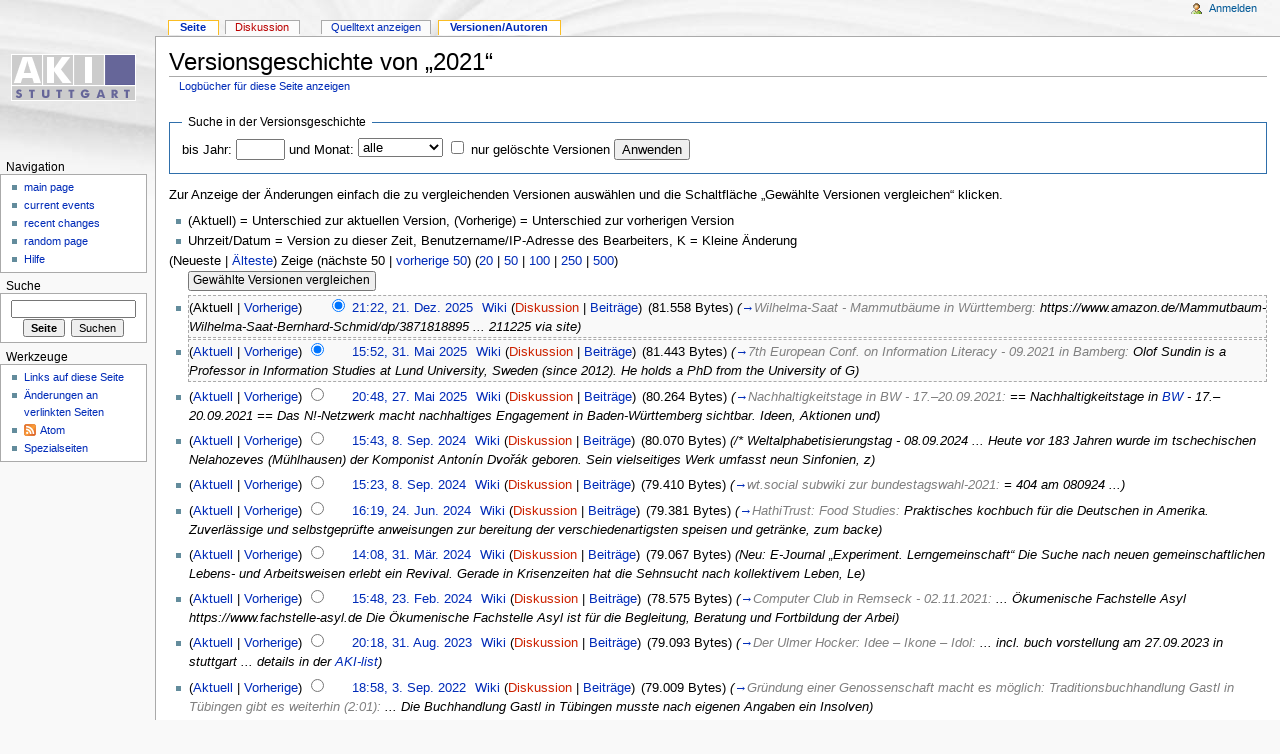

--- FILE ---
content_type: text/html; charset=UTF-8
request_url: https://wiki.aki-stuttgart.de/mediawiki/index.php?title=2021&action=history
body_size: 12387
content:


<!DOCTYPE html PUBLIC "-//W3C//DTD XHTML 1.0 Strict//EN" "http://www.w3.org/TR/xhtml1/DTD/xhtml1-strict.dtd">
<html lang="de" dir="ltr">
<head>
<title>Versionsgeschichte von „2021“ – AkiWiki</title>
<meta http-equiv="Content-Type" content="text/html; charset=UTF-8" />
<meta name="generator" content="MediaWiki 1.16.2" />
<meta name="robots" content="noindex,nofollow" />
<link rel="shortcut icon" href="/favicon.ico" />
<link rel="search" type="application/opensearchdescription+xml" href="/mediawiki/opensearch_desc.php" title="AkiWiki (de)" />
<link title="Creative Commons" type="application/rdf+xml" href="/mediawiki/index.php?title=2021&amp;action=creativecommons" rel="meta" />
<link rel="copyright" href="/mediawiki/index.php/AkiWiki:Lizenzbestimmungen" />
<link rel="alternate" type="application/atom+xml" title="Atom-Feed für „2021“" href="/mediawiki/index.php?title=2021&amp;feed=atom&amp;action=history" />
<link rel="alternate" type="application/atom+xml" title="Atom-Feed für „AkiWiki“" href="/mediawiki/index.php?title=Spezial:Letzte_%C3%84nderungen&amp;feed=atom" />
<link rel="stylesheet" href="/mediawiki/skins/common/shared.css?270" media="screen" />
<link rel="stylesheet" href="/mediawiki/skins/common/commonPrint.css?270" media="print" />
<link rel="stylesheet" href="/mediawiki/skins/monobook/main.css?270" media="screen" />
<!--[if lt IE 5.5000]><link rel="stylesheet" href="/mediawiki/skins/monobook/IE50Fixes.css?270" media="screen" /><![endif]-->
<!--[if IE 5.5000]><link rel="stylesheet" href="/mediawiki/skins/monobook/IE55Fixes.css?270" media="screen" /><![endif]-->
<!--[if IE 6]><link rel="stylesheet" href="/mediawiki/skins/monobook/IE60Fixes.css?270" media="screen" /><![endif]-->
<!--[if IE 7]><link rel="stylesheet" href="/mediawiki/skins/monobook/IE70Fixes.css?270" media="screen" /><![endif]-->
<link rel="stylesheet" href="/mediawiki/index.php?title=MediaWiki:Common.css&amp;usemsgcache=yes&amp;ctype=text%2Fcss&amp;smaxage=18000&amp;action=raw&amp;maxage=18000" />
<link rel="stylesheet" href="/mediawiki/index.php?title=MediaWiki:Print.css&amp;usemsgcache=yes&amp;ctype=text%2Fcss&amp;smaxage=18000&amp;action=raw&amp;maxage=18000" media="print" />
<link rel="stylesheet" href="/mediawiki/index.php?title=MediaWiki:Monobook.css&amp;usemsgcache=yes&amp;ctype=text%2Fcss&amp;smaxage=18000&amp;action=raw&amp;maxage=18000" />
<link rel="stylesheet" href="/mediawiki/index.php?title=-&amp;action=raw&amp;maxage=18000&amp;gen=css" />
<script>
var skin="monobook",
stylepath="/mediawiki/skins",
wgUrlProtocols="http\\:\\/\\/|https\\:\\/\\/|ftp\\:\\/\\/|irc\\:\\/\\/|gopher\\:\\/\\/|telnet\\:\\/\\/|nntp\\:\\/\\/|worldwind\\:\\/\\/|mailto\\:|news\\:|svn\\:\\/\\/",
wgArticlePath="/mediawiki/index.php/$1",
wgScriptPath="/mediawiki",
wgScriptExtension=".php",
wgScript="/mediawiki/index.php",
wgVariantArticlePath=false,
wgActionPaths={},
wgServer="http://wiki.aki-stuttgart.de",
wgCanonicalNamespace="",
wgCanonicalSpecialPageName=false,
wgNamespaceNumber=0,
wgPageName="2021",
wgTitle="2021",
wgAction="history",
wgArticleId=2493,
wgIsArticle=false,
wgUserName=null,
wgUserGroups=null,
wgUserLanguage="de",
wgContentLanguage="de",
wgBreakFrames=false,
wgCurRevisionId=72908,
wgVersion="1.16.2",
wgEnableAPI=true,
wgEnableWriteAPI=true,
wgSeparatorTransformTable=[",	.", ".	,"],
wgDigitTransformTable=["", ""],
wgMainPageTitle="Hauptseite",
wgFormattedNamespaces={"-2": "Media", "-1": "Spezial", "0": "", "1": "Diskussion", "2": "Benutzer", "3": "Benutzer Diskussion", "4": "AkiWiki", "5": "AkiWiki Diskussion", "6": "Datei", "7": "Datei Diskussion", "8": "MediaWiki", "9": "MediaWiki Diskussion", "10": "Vorlage", "11": "Vorlage Diskussion", "12": "Hilfe", "13": "Hilfe Diskussion", "14": "Kategorie", "15": "Kategorie Diskussion"},
wgNamespaceIds={"media": -2, "spezial": -1, "": 0, "diskussion": 1, "benutzer": 2, "benutzer_diskussion": 3, "akiwiki": 4, "akiwiki_diskussion": 5, "datei": 6, "datei_diskussion": 7, "mediawiki": 8, "mediawiki_diskussion": 9, "vorlage": 10, "vorlage_diskussion": 11, "hilfe": 12, "hilfe_diskussion": 13, "kategorie": 14, "kategorie_diskussion": 15, "bild": 6, "bild_diskussion": 7, "image": 6, "image_talk": 7},
wgSiteName="AkiWiki",
wgCategories=[],
wgRestrictionEdit=[],
wgRestrictionMove=[];
</script><script src="/mediawiki/skins/common/wikibits.js?270"></script>
<script src="/mediawiki/skins/common/history.js?270"></script>
<script src="/mediawiki/skins/common/ajax.js?270"></script>
<script src="/mediawiki/index.php?title=-&amp;action=raw&amp;gen=js&amp;useskin=monobook&amp;270"></script>

</head>
<body class="mediawiki ltr capitalize-all-nouns ns-0 ns-subject page-2021 skin-monobook">
<div id="globalWrapper">
<div id="column-content"><div id="content" >
	<a id="top"></a>
	
	<h1 id="firstHeading" class="firstHeading">Versionsgeschichte von „2021“</h1>
	<div id="bodyContent">
		<h3 id="siteSub">Aus AkiWiki</h3>
		<div id="contentSub"><a href="/mediawiki/index.php?title=Spezial:Logbuch&amp;page=2021" title="Spezial:Logbuch">Logbücher für diese Seite anzeigen</a></div>
		<div id="jump-to-nav">Wechseln zu: <a href="#column-one">Navigation</a>, <a href="#searchInput">Suche</a></div>
		<!-- start content -->
<form action="/mediawiki/index.php" method="get" id="mw-history-searchform"><fieldset id="mw-history-search">
<legend>Suche in der Versionsgeschichte</legend>
<input type="hidden" value="2021" name="title" />
<input type="hidden" value="history" name="action" />
<label for="year">bis Jahr:</label> <input name="year" size="4" value="" id="year" maxlength="4" /> <label for="month">und Monat:</label> <select id="month" name="month" class="mw-month-selector"><option value="-1">alle</option>
<option value="1">Januar</option>
<option value="2">Februar</option>
<option value="3">März</option>
<option value="4">April</option>
<option value="5">Mai</option>
<option value="6">Juni</option>
<option value="7">Juli</option>
<option value="8">August</option>
<option value="9">September</option>
<option value="10">Oktober</option>
<option value="11">November</option>
<option value="12">Dezember</option></select>&nbsp;<input name="deleted" type="checkbox" value="1" id="mw-show-deleted-only" />&nbsp;<label for="mw-show-deleted-only">nur gelöschte Versionen</label>
<input type="submit" value="Anwenden" />
</fieldset></form><div class="mw-history-legend">
<p>Zur Anzeige der Änderungen einfach die zu vergleichenden Versionen auswählen und die Schaltfläche „Gewählte Versionen vergleichen“ klicken.<br />
</p>
<ul><li> (Aktuell) = Unterschied zur aktuellen Version, (Vorherige) = Unterschied zur vorherigen Version
</li><li> Uhrzeit/Datum = Version zu dieser Zeit, Benutzername/IP-Adresse des Bearbeiters, K = Kleine Änderung</div>
</li></ul>
(Neueste | <a href="/mediawiki/index.php?title=2021&amp;dir=prev&amp;action=history" title="2021" rel="last" class="mw-lastlink">Älteste</a>) Zeige (nächste 50  |  <a href="/mediawiki/index.php?title=2021&amp;offset=20210915113628&amp;action=history" title="2021" rel="next" class="mw-nextlink">vorherige 50</a>) (<a href="/mediawiki/index.php?title=2021&amp;limit=20&amp;action=history" title="2021" class="mw-numlink">20</a> | <a href="/mediawiki/index.php?title=2021&amp;limit=50&amp;action=history" title="2021" class="mw-numlink">50</a> | <a href="/mediawiki/index.php?title=2021&amp;limit=100&amp;action=history" title="2021" class="mw-numlink">100</a> | <a href="/mediawiki/index.php?title=2021&amp;limit=250&amp;action=history" title="2021" class="mw-numlink">250</a> | <a href="/mediawiki/index.php?title=2021&amp;limit=500&amp;action=history" title="2021" class="mw-numlink">500</a>)<form action="/mediawiki/index.php" id="mw-history-compare">
<input type="hidden" value="2021" name="title" />
<input type="hidden" value="historysubmit" name="action" />
<div><input type="submit" value="Gewählte Versionen vergleichen" class="historysubmit" accesskey="v" title="Unterschied zwischen zwei ausgewählten Versionen dieser Seite anzeigen" />
</div><ul id="pagehistory">
<li><span class="mw-history-histlinks">(Aktuell | <a href="/mediawiki/index.php?title=2021&amp;diff=72908&amp;oldid=71327" title="2021">Vorherige</a>) </span><input type="radio" value="72908" style="visibility:hidden" name="oldid" id="mw-oldid-null" /><input type="radio" value="72908" checked="checked" name="diff" id="mw-diff-72908" /> <a href="/mediawiki/index.php?title=2021&amp;oldid=72908" title="2021">21:22, 21. Dez. 2025</a> <span class='history-user'><a href="/mediawiki/index.php/Benutzer:Wiki" title="Benutzer:Wiki" class="mw-userlink">Wiki</a>  <span class="mw-usertoollinks">(<a href="/mediawiki/index.php?title=Benutzer_Diskussion:Wiki&amp;action=edit&amp;redlink=1" class="new" title="Benutzer Diskussion:Wiki (Seite nicht vorhanden)">Diskussion</a> | <a href="/mediawiki/index.php/Spezial:Beitr%C3%A4ge/Wiki" title="Spezial:Beiträge/Wiki">Beiträge</a>)</span></span> <span class="history-size">(81.558 Bytes)</span> <span class="comment">(<span class="autocomment"><a href="/mediawiki/index.php/2021#Wilhelma-Saat_-_Mammutb.C3.A4ume_in_W.C3.BCrttemberg" title="2021">→</a>Wilhelma-Saat - Mammutbäume in Württemberg: </span> https://www.amazon.de/Mammutbaum-Wilhelma-Saat-Bernhard-Schmid/dp/3871818895 ... 211225 via site)</span> </li>
<li><span class="mw-history-histlinks">(<a href="/mediawiki/index.php?title=2021&amp;diff=72908&amp;oldid=71327" title="2021">Aktuell</a> | <a href="/mediawiki/index.php?title=2021&amp;diff=71327&amp;oldid=71306" title="2021">Vorherige</a>) </span><input type="radio" value="71327" checked="checked" name="oldid" id="mw-oldid-71327" /><input type="radio" value="71327" name="diff" id="mw-diff-71327" /> <a href="/mediawiki/index.php?title=2021&amp;oldid=71327" title="2021">15:52, 31. Mai 2025</a> <span class='history-user'><a href="/mediawiki/index.php/Benutzer:Wiki" title="Benutzer:Wiki" class="mw-userlink">Wiki</a>  <span class="mw-usertoollinks">(<a href="/mediawiki/index.php?title=Benutzer_Diskussion:Wiki&amp;action=edit&amp;redlink=1" class="new" title="Benutzer Diskussion:Wiki (Seite nicht vorhanden)">Diskussion</a> | <a href="/mediawiki/index.php/Spezial:Beitr%C3%A4ge/Wiki" title="Spezial:Beiträge/Wiki">Beiträge</a>)</span></span> <span class="history-size">(81.443 Bytes)</span> <span class="comment">(<span class="autocomment"><a href="/mediawiki/index.php/2021#7th_European_Conf._on_Information_Literacy_-_09.2021_in_Bamberg" title="2021">→</a>7th European Conf. on Information Literacy - 09.2021 in Bamberg: </span> Olof Sundin is a Professor in Information Studies at Lund University, Sweden (since 2012). He holds a PhD from the University of G)</span> </li>
<li><span class="mw-history-histlinks">(<a href="/mediawiki/index.php?title=2021&amp;diff=72908&amp;oldid=71306" title="2021">Aktuell</a> | <a href="/mediawiki/index.php?title=2021&amp;diff=71306&amp;oldid=69400" title="2021">Vorherige</a>) </span><input type="radio" value="71306" name="oldid" id="mw-oldid-71306" /><input type="radio" value="71306" name="diff" id="mw-diff-71306" /> <a href="/mediawiki/index.php?title=2021&amp;oldid=71306" title="2021">20:48, 27. Mai 2025</a> <span class='history-user'><a href="/mediawiki/index.php/Benutzer:Wiki" title="Benutzer:Wiki" class="mw-userlink">Wiki</a>  <span class="mw-usertoollinks">(<a href="/mediawiki/index.php?title=Benutzer_Diskussion:Wiki&amp;action=edit&amp;redlink=1" class="new" title="Benutzer Diskussion:Wiki (Seite nicht vorhanden)">Diskussion</a> | <a href="/mediawiki/index.php/Spezial:Beitr%C3%A4ge/Wiki" title="Spezial:Beiträge/Wiki">Beiträge</a>)</span></span> <span class="history-size">(80.264 Bytes)</span> <span class="comment">(<span class="autocomment"><a href="/mediawiki/index.php/2021#Nachhaltigkeitstage_in_BW_-_17..E2.80.9320.09.2021" title="2021">→</a>Nachhaltigkeitstage in BW - 17.–20.09.2021: </span> == Nachhaltigkeitstage in <a href="/mediawiki/index.php/BW" title="BW">BW</a> - 17.–20.09.2021 ==  Das N!-Netzwerk macht nachhaltiges Engagement in Baden-Württemberg sichtbar. Ideen, Aktionen und)</span> </li>
<li><span class="mw-history-histlinks">(<a href="/mediawiki/index.php?title=2021&amp;diff=72908&amp;oldid=69400" title="2021">Aktuell</a> | <a href="/mediawiki/index.php?title=2021&amp;diff=69400&amp;oldid=69399" title="2021">Vorherige</a>) </span><input type="radio" value="69400" name="oldid" id="mw-oldid-69400" /><input type="radio" value="69400" name="diff" id="mw-diff-69400" /> <a href="/mediawiki/index.php?title=2021&amp;oldid=69400" title="2021">15:43, 8. Sep. 2024</a> <span class='history-user'><a href="/mediawiki/index.php/Benutzer:Wiki" title="Benutzer:Wiki" class="mw-userlink">Wiki</a>  <span class="mw-usertoollinks">(<a href="/mediawiki/index.php?title=Benutzer_Diskussion:Wiki&amp;action=edit&amp;redlink=1" class="new" title="Benutzer Diskussion:Wiki (Seite nicht vorhanden)">Diskussion</a> | <a href="/mediawiki/index.php/Spezial:Beitr%C3%A4ge/Wiki" title="Spezial:Beiträge/Wiki">Beiträge</a>)</span></span> <span class="history-size">(80.070 Bytes)</span> <span class="comment">(/* Weltalphabetisierungstag - 08.09.2024 ... Heute vor 183 Jahren wurde im tschechischen Nelahozeves (Mühlhausen) der Komponist Antonín Dvořák geboren. Sein vielseitiges Werk umfasst neun Sinfonien, z)</span> </li>
<li><span class="mw-history-histlinks">(<a href="/mediawiki/index.php?title=2021&amp;diff=72908&amp;oldid=69399" title="2021">Aktuell</a> | <a href="/mediawiki/index.php?title=2021&amp;diff=69399&amp;oldid=68900" title="2021">Vorherige</a>) </span><input type="radio" value="69399" name="oldid" id="mw-oldid-69399" /><input type="radio" value="69399" name="diff" id="mw-diff-69399" /> <a href="/mediawiki/index.php?title=2021&amp;oldid=69399" title="2021">15:23, 8. Sep. 2024</a> <span class='history-user'><a href="/mediawiki/index.php/Benutzer:Wiki" title="Benutzer:Wiki" class="mw-userlink">Wiki</a>  <span class="mw-usertoollinks">(<a href="/mediawiki/index.php?title=Benutzer_Diskussion:Wiki&amp;action=edit&amp;redlink=1" class="new" title="Benutzer Diskussion:Wiki (Seite nicht vorhanden)">Diskussion</a> | <a href="/mediawiki/index.php/Spezial:Beitr%C3%A4ge/Wiki" title="Spezial:Beiträge/Wiki">Beiträge</a>)</span></span> <span class="history-size">(79.410 Bytes)</span> <span class="comment">(<span class="autocomment"><a href="/mediawiki/index.php/2021#wt.social_subwiki_zur_bundestagswahl-2021" title="2021">→</a>wt.social subwiki zur bundestagswahl-2021: </span> = 404 am 080924  ...)</span> </li>
<li><span class="mw-history-histlinks">(<a href="/mediawiki/index.php?title=2021&amp;diff=72908&amp;oldid=68900" title="2021">Aktuell</a> | <a href="/mediawiki/index.php?title=2021&amp;diff=68900&amp;oldid=68324" title="2021">Vorherige</a>) </span><input type="radio" value="68900" name="oldid" id="mw-oldid-68900" /><input type="radio" value="68900" name="diff" id="mw-diff-68900" /> <a href="/mediawiki/index.php?title=2021&amp;oldid=68900" title="2021">16:19, 24. Jun. 2024</a> <span class='history-user'><a href="/mediawiki/index.php/Benutzer:Wiki" title="Benutzer:Wiki" class="mw-userlink">Wiki</a>  <span class="mw-usertoollinks">(<a href="/mediawiki/index.php?title=Benutzer_Diskussion:Wiki&amp;action=edit&amp;redlink=1" class="new" title="Benutzer Diskussion:Wiki (Seite nicht vorhanden)">Diskussion</a> | <a href="/mediawiki/index.php/Spezial:Beitr%C3%A4ge/Wiki" title="Spezial:Beiträge/Wiki">Beiträge</a>)</span></span> <span class="history-size">(79.381 Bytes)</span> <span class="comment">(<span class="autocomment"><a href="/mediawiki/index.php/2021#HathiTrust:_Food_Studies" title="2021">→</a>HathiTrust: Food Studies: </span> Praktisches kochbuch für die Deutschen in Amerika. Zuverlässige und selbstgeprüfte anweisungen zur bereitung der verschiedenartigsten speisen und getränke, zum backe)</span> </li>
<li><span class="mw-history-histlinks">(<a href="/mediawiki/index.php?title=2021&amp;diff=72908&amp;oldid=68324" title="2021">Aktuell</a> | <a href="/mediawiki/index.php?title=2021&amp;diff=68324&amp;oldid=68106" title="2021">Vorherige</a>) </span><input type="radio" value="68324" name="oldid" id="mw-oldid-68324" /><input type="radio" value="68324" name="diff" id="mw-diff-68324" /> <a href="/mediawiki/index.php?title=2021&amp;oldid=68324" title="2021">14:08, 31. Mär. 2024</a> <span class='history-user'><a href="/mediawiki/index.php/Benutzer:Wiki" title="Benutzer:Wiki" class="mw-userlink">Wiki</a>  <span class="mw-usertoollinks">(<a href="/mediawiki/index.php?title=Benutzer_Diskussion:Wiki&amp;action=edit&amp;redlink=1" class="new" title="Benutzer Diskussion:Wiki (Seite nicht vorhanden)">Diskussion</a> | <a href="/mediawiki/index.php/Spezial:Beitr%C3%A4ge/Wiki" title="Spezial:Beiträge/Wiki">Beiträge</a>)</span></span> <span class="history-size">(79.067 Bytes)</span> <span class="comment">(Neu: E-Journal „Experiment. Lerngemeinschaft“  Die Suche nach neuen gemeinschaftlichen Lebens- und Arbeitsweisen erlebt ein Revival. Gerade in Krisenzeiten hat die Sehnsucht nach kollektivem Leben, Le)</span> </li>
<li><span class="mw-history-histlinks">(<a href="/mediawiki/index.php?title=2021&amp;diff=72908&amp;oldid=68106" title="2021">Aktuell</a> | <a href="/mediawiki/index.php?title=2021&amp;diff=68106&amp;oldid=67005" title="2021">Vorherige</a>) </span><input type="radio" value="68106" name="oldid" id="mw-oldid-68106" /><input type="radio" value="68106" name="diff" id="mw-diff-68106" /> <a href="/mediawiki/index.php?title=2021&amp;oldid=68106" title="2021">15:48, 23. Feb. 2024</a> <span class='history-user'><a href="/mediawiki/index.php/Benutzer:Wiki" title="Benutzer:Wiki" class="mw-userlink">Wiki</a>  <span class="mw-usertoollinks">(<a href="/mediawiki/index.php?title=Benutzer_Diskussion:Wiki&amp;action=edit&amp;redlink=1" class="new" title="Benutzer Diskussion:Wiki (Seite nicht vorhanden)">Diskussion</a> | <a href="/mediawiki/index.php/Spezial:Beitr%C3%A4ge/Wiki" title="Spezial:Beiträge/Wiki">Beiträge</a>)</span></span> <span class="history-size">(78.575 Bytes)</span> <span class="comment">(<span class="autocomment"><a href="/mediawiki/index.php/2021#Computer_Club_in_Remseck_-_02.11.2021" title="2021">→</a>Computer Club in Remseck - 02.11.2021: </span> ...  Ökumenische Fachstelle Asyl  https://www.fachstelle-asyl.de  Die Ökumenische Fachstelle Asyl ist für die Begleitung, Beratung und Fortbildung der Arbei)</span> </li>
<li><span class="mw-history-histlinks">(<a href="/mediawiki/index.php?title=2021&amp;diff=72908&amp;oldid=67005" title="2021">Aktuell</a> | <a href="/mediawiki/index.php?title=2021&amp;diff=67005&amp;oldid=64854" title="2021">Vorherige</a>) </span><input type="radio" value="67005" name="oldid" id="mw-oldid-67005" /><input type="radio" value="67005" name="diff" id="mw-diff-67005" /> <a href="/mediawiki/index.php?title=2021&amp;oldid=67005" title="2021">20:18, 31. Aug. 2023</a> <span class='history-user'><a href="/mediawiki/index.php/Benutzer:Wiki" title="Benutzer:Wiki" class="mw-userlink">Wiki</a>  <span class="mw-usertoollinks">(<a href="/mediawiki/index.php?title=Benutzer_Diskussion:Wiki&amp;action=edit&amp;redlink=1" class="new" title="Benutzer Diskussion:Wiki (Seite nicht vorhanden)">Diskussion</a> | <a href="/mediawiki/index.php/Spezial:Beitr%C3%A4ge/Wiki" title="Spezial:Beiträge/Wiki">Beiträge</a>)</span></span> <span class="history-size">(79.093 Bytes)</span> <span class="comment">(<span class="autocomment"><a href="/mediawiki/index.php/2021#Der_Ulmer_Hocker:_Idee_.E2.80.93_Ikone_.E2.80.93_Idol" title="2021">→</a>Der Ulmer Hocker: Idee – Ikone – Idol: </span> ... incl. buch vorstellung am 27.09.2023 in stuttgart ... details in der <a href="/mediawiki/index.php/AKI-list" title="AKI-list">AKI-list</a>)</span> </li>
<li><span class="mw-history-histlinks">(<a href="/mediawiki/index.php?title=2021&amp;diff=72908&amp;oldid=64854" title="2021">Aktuell</a> | <a href="/mediawiki/index.php?title=2021&amp;diff=64854&amp;oldid=64402" title="2021">Vorherige</a>) </span><input type="radio" value="64854" name="oldid" id="mw-oldid-64854" /><input type="radio" value="64854" name="diff" id="mw-diff-64854" /> <a href="/mediawiki/index.php?title=2021&amp;oldid=64854" title="2021">18:58, 3. Sep. 2022</a> <span class='history-user'><a href="/mediawiki/index.php/Benutzer:Wiki" title="Benutzer:Wiki" class="mw-userlink">Wiki</a>  <span class="mw-usertoollinks">(<a href="/mediawiki/index.php?title=Benutzer_Diskussion:Wiki&amp;action=edit&amp;redlink=1" class="new" title="Benutzer Diskussion:Wiki (Seite nicht vorhanden)">Diskussion</a> | <a href="/mediawiki/index.php/Spezial:Beitr%C3%A4ge/Wiki" title="Spezial:Beiträge/Wiki">Beiträge</a>)</span></span> <span class="history-size">(79.009 Bytes)</span> <span class="comment">(<span class="autocomment"><a href="/mediawiki/index.php/2021#Gr.C3.BCndung_einer_Genossenschaft_macht_es_m.C3.B6glich:_Traditionsbuchhandlung_Gastl_in_T.C3.BCbingen_gibt_es_weiterhin_.282:01.29" title="2021">→</a>Gründung einer Genossenschaft macht es möglich: Traditionsbuchhandlung Gastl in Tübingen gibt es weiterhin (2:01): </span> ...  Die Buchhandlung Gastl in Tübingen musste nach eigenen Angaben ein Insolven)</span> </li>
<li><span class="mw-history-histlinks">(<a href="/mediawiki/index.php?title=2021&amp;diff=72908&amp;oldid=64402" title="2021">Aktuell</a> | <a href="/mediawiki/index.php?title=2021&amp;diff=64402&amp;oldid=64386" title="2021">Vorherige</a>) </span><input type="radio" value="64402" name="oldid" id="mw-oldid-64402" /><input type="radio" value="64402" name="diff" id="mw-diff-64402" /> <a href="/mediawiki/index.php?title=2021&amp;oldid=64402" title="2021">19:10, 19. Mai 2022</a> <span class='history-user'><a href="/mediawiki/index.php/Benutzer:Wiki" title="Benutzer:Wiki" class="mw-userlink">Wiki</a>  <span class="mw-usertoollinks">(<a href="/mediawiki/index.php?title=Benutzer_Diskussion:Wiki&amp;action=edit&amp;redlink=1" class="new" title="Benutzer Diskussion:Wiki (Seite nicht vorhanden)">Diskussion</a> | <a href="/mediawiki/index.php/Spezial:Beitr%C3%A4ge/Wiki" title="Spezial:Beiträge/Wiki">Beiträge</a>)</span></span> <span class="history-size">(78.876 Bytes)</span> <span class="comment">(<span class="autocomment"><a href="/mediawiki/index.php/2021#Utopie-Konferenz_-_08.2021" title="2021">→</a>Utopie-Konferenz - 08.2021: </span> ==Utopie-Konferenz - 08.2021==  - dort werden Ideen und Projekte behandelt wie „Ein bedingungsloses Grundeinkommen für Europa?“ und „Nachhaltiges Wachstum - eine Utopi)</span> </li>
<li><span class="mw-history-histlinks">(<a href="/mediawiki/index.php?title=2021&amp;diff=72908&amp;oldid=64386" title="2021">Aktuell</a> | <a href="/mediawiki/index.php?title=2021&amp;diff=64386&amp;oldid=64310" title="2021">Vorherige</a>) </span><input type="radio" value="64386" name="oldid" id="mw-oldid-64386" /><input type="radio" value="64386" name="diff" id="mw-diff-64386" /> <a href="/mediawiki/index.php?title=2021&amp;oldid=64386" title="2021">20:06, 17. Mai 2022</a> <span class='history-user'><a href="/mediawiki/index.php/Benutzer:Wiki" title="Benutzer:Wiki" class="mw-userlink">Wiki</a>  <span class="mw-usertoollinks">(<a href="/mediawiki/index.php?title=Benutzer_Diskussion:Wiki&amp;action=edit&amp;redlink=1" class="new" title="Benutzer Diskussion:Wiki (Seite nicht vorhanden)">Diskussion</a> | <a href="/mediawiki/index.php/Spezial:Beitr%C3%A4ge/Wiki" title="Spezial:Beiträge/Wiki">Beiträge</a>)</span></span> <span class="history-size">(78.525 Bytes)</span> <span class="comment">(==..== ==..==    “We think that the point is to pass the test or to overcome the problem,  but the truth is that things don&#39;t really get solved.  They come together and they fall apart.” ~ Pema Chödrö)</span> </li>
<li><span class="mw-history-histlinks">(<a href="/mediawiki/index.php?title=2021&amp;diff=72908&amp;oldid=64310" title="2021">Aktuell</a> | <a href="/mediawiki/index.php?title=2021&amp;diff=64310&amp;oldid=64252" title="2021">Vorherige</a>) </span><input type="radio" value="64310" name="oldid" id="mw-oldid-64310" /><input type="radio" value="64310" name="diff" id="mw-diff-64310" /> <a href="/mediawiki/index.php?title=2021&amp;oldid=64310" title="2021">18:36, 8. Mai 2022</a> <span class='history-user'><a href="/mediawiki/index.php/Benutzer:Wiki" title="Benutzer:Wiki" class="mw-userlink">Wiki</a>  <span class="mw-usertoollinks">(<a href="/mediawiki/index.php?title=Benutzer_Diskussion:Wiki&amp;action=edit&amp;redlink=1" class="new" title="Benutzer Diskussion:Wiki (Seite nicht vorhanden)">Diskussion</a> | <a href="/mediawiki/index.php/Spezial:Beitr%C3%A4ge/Wiki" title="Spezial:Beiträge/Wiki">Beiträge</a>)</span></span> <span class="history-size">(108.462 Bytes)</span> <span class="comment">(<span class="autocomment"><a href="/mediawiki/index.php/2021#Computer_Club_in_Remseck_-_02.11.2021" title="2021">→</a>Computer Club in Remseck - 02.11.2021: </span> Ukrainischer Abend am 12.05.2022  Am 12.05.2022 findet im &quot;Kneiple&quot; ein von der Stabstelle Integration initiierter ukrainischer Abend statt. Hier kann man s)</span> </li>
<li><span class="mw-history-histlinks">(<a href="/mediawiki/index.php?title=2021&amp;diff=72908&amp;oldid=64252" title="2021">Aktuell</a> | <a href="/mediawiki/index.php?title=2021&amp;diff=64252&amp;oldid=63908" title="2021">Vorherige</a>) </span><input type="radio" value="64252" name="oldid" id="mw-oldid-64252" /><input type="radio" value="64252" name="diff" id="mw-diff-64252" /> <a href="/mediawiki/index.php?title=2021&amp;oldid=64252" title="2021">10:16, 25. Apr. 2022</a> <span class='history-user'><a href="/mediawiki/index.php/Benutzer:Wiki" title="Benutzer:Wiki" class="mw-userlink">Wiki</a>  <span class="mw-usertoollinks">(<a href="/mediawiki/index.php?title=Benutzer_Diskussion:Wiki&amp;action=edit&amp;redlink=1" class="new" title="Benutzer Diskussion:Wiki (Seite nicht vorhanden)">Diskussion</a> | <a href="/mediawiki/index.php/Spezial:Beitr%C3%A4ge/Wiki" title="Spezial:Beiträge/Wiki">Beiträge</a>)</span></span> <span class="history-size">(108.372 Bytes)</span> <span class="comment">(/* DIGITAL autumn school der Univ. Hildesheim -- Rat für Informationsinfrastrukturen: Herausforderung Datenqualität  – Empfehlungen zur Zukunftsfähigkeit von Forschung im digitalen Wandel, 2. Auflage,)</span> </li>
<li><span class="mw-history-histlinks">(<a href="/mediawiki/index.php?title=2021&amp;diff=72908&amp;oldid=63908" title="2021">Aktuell</a> | <a href="/mediawiki/index.php?title=2021&amp;diff=63908&amp;oldid=63748" title="2021">Vorherige</a>) </span><input type="radio" value="63908" name="oldid" id="mw-oldid-63908" /><input type="radio" value="63908" name="diff" id="mw-diff-63908" /> <a href="/mediawiki/index.php?title=2021&amp;oldid=63908" title="2021">19:51, 16. Feb. 2022</a> <span class='history-user'><a href="/mediawiki/index.php/Benutzer:Wiki" title="Benutzer:Wiki" class="mw-userlink">Wiki</a>  <span class="mw-usertoollinks">(<a href="/mediawiki/index.php?title=Benutzer_Diskussion:Wiki&amp;action=edit&amp;redlink=1" class="new" title="Benutzer Diskussion:Wiki (Seite nicht vorhanden)">Diskussion</a> | <a href="/mediawiki/index.php/Spezial:Beitr%C3%A4ge/Wiki" title="Spezial:Beiträge/Wiki">Beiträge</a>)</span></span> <span class="history-size">(111.315 Bytes)</span> <span class="comment">(<span class="autocomment"><a href="/mediawiki/index.php/2021#Weltalphabetisierungstag_-_08.09.2021" title="2021">→</a>Weltalphabetisierungstag - 08.09.2021: </span> ==Weltalphabetisierungstag - 08.09.2021==   ...   das-plaudertelefon-fuer-stuttgart via treffpunkt50 der ev. akad. bad boll https://www.ev-akademie-boll.de/)</span> </li>
<li><span class="mw-history-histlinks">(<a href="/mediawiki/index.php?title=2021&amp;diff=72908&amp;oldid=63748" title="2021">Aktuell</a> | <a href="/mediawiki/index.php?title=2021&amp;diff=63748&amp;oldid=63709" title="2021">Vorherige</a>) </span><input type="radio" value="63748" name="oldid" id="mw-oldid-63748" /><input type="radio" value="63748" name="diff" id="mw-diff-63748" /> <a href="/mediawiki/index.php?title=2021&amp;oldid=63748" title="2021">18:00, 19. Jan. 2022</a> <span class='history-user'><a href="/mediawiki/index.php/Benutzer:Wiki" title="Benutzer:Wiki" class="mw-userlink">Wiki</a>  <span class="mw-usertoollinks">(<a href="/mediawiki/index.php?title=Benutzer_Diskussion:Wiki&amp;action=edit&amp;redlink=1" class="new" title="Benutzer Diskussion:Wiki (Seite nicht vorhanden)">Diskussion</a> | <a href="/mediawiki/index.php/Spezial:Beitr%C3%A4ge/Wiki" title="Spezial:Beiträge/Wiki">Beiträge</a>)</span></span> <span class="history-size">(110.814 Bytes)</span> <span class="comment">(<span class="autocomment"><a href="/mediawiki/index.php/2021#Internationaler_Tag_der_Muttersprache_-_21.02.2021" title="2021">→</a>Internationaler Tag der Muttersprache - 21.02.2021: </span> Safer Internet Day - 09.02.2021== In Deutschland initiiert und koordiniert klicksafe die nationalen Aktivitäten.  Schwerpunktthema: &quot;Wem glaube)</span> </li>
<li><span class="mw-history-histlinks">(<a href="/mediawiki/index.php?title=2021&amp;diff=72908&amp;oldid=63709" title="2021">Aktuell</a> | <a href="/mediawiki/index.php?title=2021&amp;diff=63709&amp;oldid=63665" title="2021">Vorherige</a>) </span><input type="radio" value="63709" name="oldid" id="mw-oldid-63709" /><input type="radio" value="63709" name="diff" id="mw-diff-63709" /> <a href="/mediawiki/index.php?title=2021&amp;oldid=63709" title="2021">14:41, 13. Jan. 2022</a> <span class='history-user'><a href="/mediawiki/index.php/Benutzer:Wiki" title="Benutzer:Wiki" class="mw-userlink">Wiki</a>  <span class="mw-usertoollinks">(<a href="/mediawiki/index.php?title=Benutzer_Diskussion:Wiki&amp;action=edit&amp;redlink=1" class="new" title="Benutzer Diskussion:Wiki (Seite nicht vorhanden)">Diskussion</a> | <a href="/mediawiki/index.php/Spezial:Beitr%C3%A4ge/Wiki" title="Spezial:Beiträge/Wiki">Beiträge</a>)</span></span> <span class="history-size">(108.227 Bytes)</span> <span class="comment">(<span class="autocomment"><a href="/mediawiki/index.php/2021#25._April_--_.22Tag_des_Baumes.22" title="2021">→</a>25. April -- &quot;Tag des Baumes&quot;: </span> == 25. April -- &quot;Tag des Baumes&quot; ==  Diesen Tag nehmen die Staatlichen Schlösser und Gärten Baden-Württemberg zum Anlass, um eine Baumart vorzustellen, die im 19. J)</span> </li>
<li><span class="mw-history-histlinks">(<a href="/mediawiki/index.php?title=2021&amp;diff=72908&amp;oldid=63665" title="2021">Aktuell</a> | <a href="/mediawiki/index.php?title=2021&amp;diff=63665&amp;oldid=63640" title="2021">Vorherige</a>) </span><input type="radio" value="63665" name="oldid" id="mw-oldid-63665" /><input type="radio" value="63665" name="diff" id="mw-diff-63665" /> <a href="/mediawiki/index.php?title=2021&amp;oldid=63665" title="2021">16:16, 8. Jan. 2022</a> <span class='history-user'><a href="/mediawiki/index.php/Benutzer:Wiki" title="Benutzer:Wiki" class="mw-userlink">Wiki</a>  <span class="mw-usertoollinks">(<a href="/mediawiki/index.php?title=Benutzer_Diskussion:Wiki&amp;action=edit&amp;redlink=1" class="new" title="Benutzer Diskussion:Wiki (Seite nicht vorhanden)">Diskussion</a> | <a href="/mediawiki/index.php/Spezial:Beitr%C3%A4ge/Wiki" title="Spezial:Beiträge/Wiki">Beiträge</a>)</span></span> <span class="history-size">(108.545 Bytes)</span> <span class="comment">(/* Computer Club in Remseck ... ===Computer Club in Remseck - 28.09.2021 ===  ...  Ökumenische Fachstelle Asyl &lt;https://www.fachstelle-asyl.de/&gt; Die Ökumenische Fachstelle Asyl ist für die Begleitung,)</span> </li>
<li><span class="mw-history-histlinks">(<a href="/mediawiki/index.php?title=2021&amp;diff=72908&amp;oldid=63640" title="2021">Aktuell</a> | <a href="/mediawiki/index.php?title=2021&amp;diff=63640&amp;oldid=63542" title="2021">Vorherige</a>) </span><input type="radio" value="63640" name="oldid" id="mw-oldid-63640" /><input type="radio" value="63640" name="diff" id="mw-diff-63640" /> <a href="/mediawiki/index.php?title=2021&amp;oldid=63640" title="2021">19:48, 2. Jan. 2022</a> <span class='history-user'><a href="/mediawiki/index.php/Benutzer:Wiki" title="Benutzer:Wiki" class="mw-userlink">Wiki</a>  <span class="mw-usertoollinks">(<a href="/mediawiki/index.php?title=Benutzer_Diskussion:Wiki&amp;action=edit&amp;redlink=1" class="new" title="Benutzer Diskussion:Wiki (Seite nicht vorhanden)">Diskussion</a> | <a href="/mediawiki/index.php/Spezial:Beitr%C3%A4ge/Wiki" title="Spezial:Beiträge/Wiki">Beiträge</a>)</span></span> <span class="history-size">(108.845 Bytes)</span> <span class="comment">(<span class="autocomment"><a href="/mediawiki/index.php/2021#Buen_vivir_-_23.06.2021" title="2021">→</a>Buen vivir - 23.06.2021</span>)</span> </li>
<li><span class="mw-history-histlinks">(<a href="/mediawiki/index.php?title=2021&amp;diff=72908&amp;oldid=63542" title="2021">Aktuell</a> | <a href="/mediawiki/index.php?title=2021&amp;diff=63542&amp;oldid=63524" title="2021">Vorherige</a>) </span><input type="radio" value="63542" name="oldid" id="mw-oldid-63542" /><input type="radio" value="63542" name="diff" id="mw-diff-63542" /> <a href="/mediawiki/index.php?title=2021&amp;oldid=63542" title="2021">12:00, 16. Dez. 2021</a> <span class='history-user'><a href="/mediawiki/index.php/Benutzer:Wiki" title="Benutzer:Wiki" class="mw-userlink">Wiki</a>  <span class="mw-usertoollinks">(<a href="/mediawiki/index.php?title=Benutzer_Diskussion:Wiki&amp;action=edit&amp;redlink=1" class="new" title="Benutzer Diskussion:Wiki (Seite nicht vorhanden)">Diskussion</a> | <a href="/mediawiki/index.php/Spezial:Beitr%C3%A4ge/Wiki" title="Spezial:Beiträge/Wiki">Beiträge</a>)</span></span> <span class="history-size">(108.871 Bytes)</span> <span class="comment">(Die stabi virtuell von zu Hause erleben Neuer Video-Channel startet Lesefans, Bastelkönige und Kulturbegeisterte können künftig über die Homepage der Stadtbibliothek direkt auf Medienempfehlungen, Bas)</span> </li>
<li><span class="mw-history-histlinks">(<a href="/mediawiki/index.php?title=2021&amp;diff=72908&amp;oldid=63524" title="2021">Aktuell</a> | <a href="/mediawiki/index.php?title=2021&amp;diff=63524&amp;oldid=63475" title="2021">Vorherige</a>) </span><input type="radio" value="63524" name="oldid" id="mw-oldid-63524" /><input type="radio" value="63524" name="diff" id="mw-diff-63524" /> <a href="/mediawiki/index.php?title=2021&amp;oldid=63524" title="2021">15:11, 13. Dez. 2021</a> <span class='history-user'><a href="/mediawiki/index.php/Benutzer:Wiki" title="Benutzer:Wiki" class="mw-userlink">Wiki</a>  <span class="mw-usertoollinks">(<a href="/mediawiki/index.php?title=Benutzer_Diskussion:Wiki&amp;action=edit&amp;redlink=1" class="new" title="Benutzer Diskussion:Wiki (Seite nicht vorhanden)">Diskussion</a> | <a href="/mediawiki/index.php/Spezial:Beitr%C3%A4ge/Wiki" title="Spezial:Beiträge/Wiki">Beiträge</a>)</span></span> <span class="history-size">(106.007 Bytes)</span> <span class="comment">(<span class="autocomment"><a href="/mediawiki/index.php/2021#Aktion_f.C3.BCr_FriedensPreis-Tr.C3.A4ger_Julian_Assange._Am_Samstag.2C_03._Juli_2021" title="2021">→</a>Aktion für FriedensPreis-Träger Julian Assange. Am Samstag, 03. Juli 2021: </span> Aktion für FriedensPreis-Träger <a href="/mediawiki/index.php/Julian_Assange" title="Julian Assange">Julian Assange</a> - Samstag, 03. Juli 2021 == ist zum 50. Geburtstag des Inhaftierten e)</span> </li>
<li><span class="mw-history-histlinks">(<a href="/mediawiki/index.php?title=2021&amp;diff=72908&amp;oldid=63475" title="2021">Aktuell</a> | <a href="/mediawiki/index.php?title=2021&amp;diff=63475&amp;oldid=63447" title="2021">Vorherige</a>) </span><input type="radio" value="63475" name="oldid" id="mw-oldid-63475" /><input type="radio" value="63475" name="diff" id="mw-diff-63475" /> <a href="/mediawiki/index.php?title=2021&amp;oldid=63475" title="2021">15:44, 4. Dez. 2021</a> <span class='history-user'><a href="/mediawiki/index.php/Benutzer:Wiki" title="Benutzer:Wiki" class="mw-userlink">Wiki</a>  <span class="mw-usertoollinks">(<a href="/mediawiki/index.php?title=Benutzer_Diskussion:Wiki&amp;action=edit&amp;redlink=1" class="new" title="Benutzer Diskussion:Wiki (Seite nicht vorhanden)">Diskussion</a> | <a href="/mediawiki/index.php/Spezial:Beitr%C3%A4ge/Wiki" title="Spezial:Beiträge/Wiki">Beiträge</a>)</span></span> <span class="history-size">(106.021 Bytes)</span> <span class="comment">(<span class="autocomment"><a href="/mediawiki/index.php/2021#Der_Ulmer_Hocker:_Idee_.E2.80.93_Ikone_.E2.80.93_Idol" title="2021">→</a>Der Ulmer Hocker: Idee – Ikone – Idol: </span> ... incl. zoom vortrag am 01.12.2021)</span> </li>
<li><span class="mw-history-histlinks">(<a href="/mediawiki/index.php?title=2021&amp;diff=72908&amp;oldid=63447" title="2021">Aktuell</a> | <a href="/mediawiki/index.php?title=2021&amp;diff=63447&amp;oldid=63322" title="2021">Vorherige</a>) </span><input type="radio" value="63447" name="oldid" id="mw-oldid-63447" /><input type="radio" value="63447" name="diff" id="mw-diff-63447" /> <a href="/mediawiki/index.php?title=2021&amp;oldid=63447" title="2021">22:25, 28. Nov. 2021</a> <span class='history-user'><a href="/mediawiki/index.php/Benutzer:Wiki" title="Benutzer:Wiki" class="mw-userlink">Wiki</a>  <span class="mw-usertoollinks">(<a href="/mediawiki/index.php?title=Benutzer_Diskussion:Wiki&amp;action=edit&amp;redlink=1" class="new" title="Benutzer Diskussion:Wiki (Seite nicht vorhanden)">Diskussion</a> | <a href="/mediawiki/index.php/Spezial:Beitr%C3%A4ge/Wiki" title="Spezial:Beiträge/Wiki">Beiträge</a>)</span></span> <span class="history-size">(104.824 Bytes)</span> <span class="comment">(== Der Ulmer Hocker: Idee – Ikone – Idol == https://hfg-archiv.museumulm.de/ausstellung/ulmer-hocker  ... incl. zoom am mittwoch)</span> </li>
<li><span class="mw-history-histlinks">(<a href="/mediawiki/index.php?title=2021&amp;diff=72908&amp;oldid=63322" title="2021">Aktuell</a> | <a href="/mediawiki/index.php?title=2021&amp;diff=63322&amp;oldid=63288" title="2021">Vorherige</a>) </span><input type="radio" value="63322" name="oldid" id="mw-oldid-63322" /><input type="radio" value="63322" name="diff" id="mw-diff-63322" /> <a href="/mediawiki/index.php?title=2021&amp;oldid=63322" title="2021">14:58, 4. Nov. 2021</a> <span class='history-user'><a href="/mediawiki/index.php/Benutzer:Wiki" title="Benutzer:Wiki" class="mw-userlink">Wiki</a>  <span class="mw-usertoollinks">(<a href="/mediawiki/index.php?title=Benutzer_Diskussion:Wiki&amp;action=edit&amp;redlink=1" class="new" title="Benutzer Diskussion:Wiki (Seite nicht vorhanden)">Diskussion</a> | <a href="/mediawiki/index.php/Spezial:Beitr%C3%A4ge/Wiki" title="Spezial:Beiträge/Wiki">Beiträge</a>)</span></span> <span class="history-size">(105.708 Bytes)</span> <span class="comment">(<span class="autocomment"><a href="/mediawiki/index.php/2021#Coffee_lectures" title="2021">→</a>Coffee lectures: </span> Train-the-Trainer Konzept zum Thema Forschungsdatenmanagement. Version 2.0. DOI: 10.5281/zenodo.2581292 &lt;https://doi.org/10.5281/zenodo.2581292&gt;.)</span> </li>
<li><span class="mw-history-histlinks">(<a href="/mediawiki/index.php?title=2021&amp;diff=72908&amp;oldid=63288" title="2021">Aktuell</a> | <a href="/mediawiki/index.php?title=2021&amp;diff=63288&amp;oldid=63283" title="2021">Vorherige</a>) </span><input type="radio" value="63288" name="oldid" id="mw-oldid-63288" /><input type="radio" value="63288" name="diff" id="mw-diff-63288" /> <a href="/mediawiki/index.php?title=2021&amp;oldid=63288" title="2021">15:36, 27. Okt. 2021</a> <span class='history-user'><a href="/mediawiki/index.php/Benutzer:Wiki" title="Benutzer:Wiki" class="mw-userlink">Wiki</a>  <span class="mw-usertoollinks">(<a href="/mediawiki/index.php?title=Benutzer_Diskussion:Wiki&amp;action=edit&amp;redlink=1" class="new" title="Benutzer Diskussion:Wiki (Seite nicht vorhanden)">Diskussion</a> | <a href="/mediawiki/index.php/Spezial:Beitr%C3%A4ge/Wiki" title="Spezial:Beiträge/Wiki">Beiträge</a>)</span></span> <span class="history-size">(104.852 Bytes)</span> <span class="comment">(<span class="autocomment"><a href="/mediawiki/index.php/2021#Buen_vivir_-_23.06.2021" title="2021">→</a>Buen vivir - 23.06.2021: </span> Finissage der Ausstellung ›Laß leuchten! Peter Rühmkorf − selbstredend und selbstreimend‹ Am Sonntag, 31. Oktober 2021, schließt die große Rühmkorf-Ausstellung der Arno S)</span> </li>
<li><span class="mw-history-histlinks">(<a href="/mediawiki/index.php?title=2021&amp;diff=72908&amp;oldid=63283" title="2021">Aktuell</a> | <a href="/mediawiki/index.php?title=2021&amp;diff=63283&amp;oldid=63262" title="2021">Vorherige</a>) </span><input type="radio" value="63283" name="oldid" id="mw-oldid-63283" /><input type="radio" value="63283" name="diff" id="mw-diff-63283" /> <a href="/mediawiki/index.php?title=2021&amp;oldid=63283" title="2021">13:59, 26. Okt. 2021</a> <span class='history-user'><a href="/mediawiki/index.php/Benutzer:Wiki" title="Benutzer:Wiki" class="mw-userlink">Wiki</a>  <span class="mw-usertoollinks">(<a href="/mediawiki/index.php?title=Benutzer_Diskussion:Wiki&amp;action=edit&amp;redlink=1" class="new" title="Benutzer Diskussion:Wiki (Seite nicht vorhanden)">Diskussion</a> | <a href="/mediawiki/index.php/Spezial:Beitr%C3%A4ge/Wiki" title="Spezial:Beiträge/Wiki">Beiträge</a>)</span></span> <span class="history-size">(104.199 Bytes)</span> <span class="comment">(<span class="autocomment"><a href="/mediawiki/index.php/2021#Coffee_lectures" title="2021">→</a>Coffee lectures: </span>  ===ONLINE Coffee Lecture: #Forschungsdatenmanagement - 03. November 2021 um 12:30 Uhr ===  #Forschungsdaten finden und nachnutzen.  Wann? ab 12:30 Uhr  Referent: Dipl.-Chem. Cor)</span> </li>
<li><span class="mw-history-histlinks">(<a href="/mediawiki/index.php?title=2021&amp;diff=72908&amp;oldid=63262" title="2021">Aktuell</a> | <a href="/mediawiki/index.php?title=2021&amp;diff=63262&amp;oldid=63259" title="2021">Vorherige</a>) </span><input type="radio" value="63262" name="oldid" id="mw-oldid-63262" /><input type="radio" value="63262" name="diff" id="mw-diff-63262" /> <a href="/mediawiki/index.php?title=2021&amp;oldid=63262" title="2021">09:13, 24. Okt. 2021</a> <span class='history-user'><a href="/mediawiki/index.php/Benutzer:Wiki" title="Benutzer:Wiki" class="mw-userlink">Wiki</a>  <span class="mw-usertoollinks">(<a href="/mediawiki/index.php?title=Benutzer_Diskussion:Wiki&amp;action=edit&amp;redlink=1" class="new" title="Benutzer Diskussion:Wiki (Seite nicht vorhanden)">Diskussion</a> | <a href="/mediawiki/index.php/Spezial:Beitr%C3%A4ge/Wiki" title="Spezial:Beiträge/Wiki">Beiträge</a>)</span></span> <span class="history-size">(103.912 Bytes)</span> <span class="comment">(<span class="autocomment"><a href="/mediawiki/index.php/2021#Computer_Club_in_Remseck_-_28.09.2021" title="2021">→</a>Computer Club in Remseck - 28.09.2021: </span> ==Computer Club in Remseck - 02.11.2021 ==  Grundlegendes aus der Computerwelt lernen und miteinander Erfahrungen sammeln. Das sind die primären Ziele des C)</span> </li>
<li><span class="mw-history-histlinks">(<a href="/mediawiki/index.php?title=2021&amp;diff=72908&amp;oldid=63259" title="2021">Aktuell</a> | <a href="/mediawiki/index.php?title=2021&amp;diff=63259&amp;oldid=63253" title="2021">Vorherige</a>) </span><input type="radio" value="63259" name="oldid" id="mw-oldid-63259" /><input type="radio" value="63259" name="diff" id="mw-diff-63259" /> <a href="/mediawiki/index.php?title=2021&amp;oldid=63259" title="2021">20:58, 22. Okt. 2021</a> <span class='history-user'><a href="/mediawiki/index.php/Benutzer:Wiki" title="Benutzer:Wiki" class="mw-userlink">Wiki</a>  <span class="mw-usertoollinks">(<a href="/mediawiki/index.php?title=Benutzer_Diskussion:Wiki&amp;action=edit&amp;redlink=1" class="new" title="Benutzer Diskussion:Wiki (Seite nicht vorhanden)">Diskussion</a> | <a href="/mediawiki/index.php/Spezial:Beitr%C3%A4ge/Wiki" title="Spezial:Beiträge/Wiki">Beiträge</a>)</span></span> <span class="history-size">(103.043 Bytes)</span> <span class="comment">(<span class="autocomment"><a href="/mediawiki/index.php/2021#Film:_OECONOMIA_-_22.10.2021.2C_19.30.E2.80.9322.00_Uhr" title="2021">→</a>Film: OECONOMIA - 22.10.2021, 19.30–22.00 Uhr: </span> gute sache ... ...   LUMINESK  Alliĝu malplikoste ĝis 31an de oktobro. http://www.luminesk.de/ Subject: Invito al Luminesk 2021/2022 Venu jarfine al)</span> </li>
<li><span class="mw-history-histlinks">(<a href="/mediawiki/index.php?title=2021&amp;diff=72908&amp;oldid=63253" title="2021">Aktuell</a> | <a href="/mediawiki/index.php?title=2021&amp;diff=63253&amp;oldid=63246" title="2021">Vorherige</a>) </span><input type="radio" value="63253" name="oldid" id="mw-oldid-63253" /><input type="radio" value="63253" name="diff" id="mw-diff-63253" /> <a href="/mediawiki/index.php?title=2021&amp;oldid=63253" title="2021">18:01, 21. Okt. 2021</a> <span class='history-user'><a href="/mediawiki/index.php/Benutzer:Wiki" title="Benutzer:Wiki" class="mw-userlink">Wiki</a>  <span class="mw-usertoollinks">(<a href="/mediawiki/index.php?title=Benutzer_Diskussion:Wiki&amp;action=edit&amp;redlink=1" class="new" title="Benutzer Diskussion:Wiki (Seite nicht vorhanden)">Diskussion</a> | <a href="/mediawiki/index.php/Spezial:Beitr%C3%A4ge/Wiki" title="Spezial:Beiträge/Wiki">Beiträge</a>)</span></span> <span class="history-size">(103.113 Bytes)</span> <span class="comment">(<span class="autocomment"><a href="/mediawiki/index.php/2021#Film:_OECONOMIA_-_22.10.2021.2C_19.30.E2.80.9322.00_Uhr" title="2021">→</a>Film: OECONOMIA - 22.10.2021, 19.30–22.00 Uhr: </span> Sie ist 10! Geburtstag der Stadtbibliothek am Mailänder Platz „Es ist ein Haus mit Charakter, an dem man sich reiben kann“, begründete die Wettbewer)</span> </li>
<li><span class="mw-history-histlinks">(<a href="/mediawiki/index.php?title=2021&amp;diff=72908&amp;oldid=63246" title="2021">Aktuell</a> | <a href="/mediawiki/index.php?title=2021&amp;diff=63246&amp;oldid=63190" title="2021">Vorherige</a>) </span><input type="radio" value="63246" name="oldid" id="mw-oldid-63246" /><input type="radio" value="63246" name="diff" id="mw-diff-63246" /> <a href="/mediawiki/index.php?title=2021&amp;oldid=63246" title="2021">19:30, 20. Okt. 2021</a> <span class='history-user'><a href="/mediawiki/index.php/Benutzer:Wiki" title="Benutzer:Wiki" class="mw-userlink">Wiki</a>  <span class="mw-usertoollinks">(<a href="/mediawiki/index.php?title=Benutzer_Diskussion:Wiki&amp;action=edit&amp;redlink=1" class="new" title="Benutzer Diskussion:Wiki (Seite nicht vorhanden)">Diskussion</a> | <a href="/mediawiki/index.php/Spezial:Beitr%C3%A4ge/Wiki" title="Spezial:Beiträge/Wiki">Beiträge</a>)</span></span> <span class="history-size">(99.821 Bytes)</span> <span class="comment">(<span class="autocomment"><a href="/mediawiki/index.php/2021#Internationaler_Museumstag_-_16.05.2021" title="2021">→</a>Internationaler Museumstag - 16.05.2021: </span> ==Buchvorstellung: Montag, 25. Oktober 2021, 18 Uhr == Paläontologische Sammlung, Sigwartstraße 10.  // „Aus der Tiefenzeit. Die Paläontologische Sammlung)</span> </li>
<li><span class="mw-history-histlinks">(<a href="/mediawiki/index.php?title=2021&amp;diff=72908&amp;oldid=63190" title="2021">Aktuell</a> | <a href="/mediawiki/index.php?title=2021&amp;diff=63190&amp;oldid=63185" title="2021">Vorherige</a>) </span><input type="radio" value="63190" name="oldid" id="mw-oldid-63190" /><input type="radio" value="63190" name="diff" id="mw-diff-63190" /> <a href="/mediawiki/index.php?title=2021&amp;oldid=63190" title="2021">18:00, 11. Okt. 2021</a> <span class='history-user'><a href="/mediawiki/index.php/Benutzer:Wiki" title="Benutzer:Wiki" class="mw-userlink">Wiki</a>  <span class="mw-usertoollinks">(<a href="/mediawiki/index.php?title=Benutzer_Diskussion:Wiki&amp;action=edit&amp;redlink=1" class="new" title="Benutzer Diskussion:Wiki (Seite nicht vorhanden)">Diskussion</a> | <a href="/mediawiki/index.php/Spezial:Beitr%C3%A4ge/Wiki" title="Spezial:Beiträge/Wiki">Beiträge</a>)</span></span> <span class="history-size">(98.154 Bytes)</span> <span class="comment">(<span class="autocomment"><a href="/mediawiki/index.php/2021#Scotland_::_Caledonia_-_10.2021" title="2021">→</a>Scotland :: Caledonia - 10.2021: </span> goes 2022)</span> </li>
<li><span class="mw-history-histlinks">(<a href="/mediawiki/index.php?title=2021&amp;diff=72908&amp;oldid=63185" title="2021">Aktuell</a> | <a href="/mediawiki/index.php?title=2021&amp;diff=63185&amp;oldid=63179" title="2021">Vorherige</a>) </span><input type="radio" value="63185" name="oldid" id="mw-oldid-63185" /><input type="radio" value="63185" name="diff" id="mw-diff-63185" /> <a href="/mediawiki/index.php?title=2021&amp;oldid=63185" title="2021">15:01, 11. Okt. 2021</a> <span class='history-user'><a href="/mediawiki/index.php/Benutzer:Wiki" title="Benutzer:Wiki" class="mw-userlink">Wiki</a>  <span class="mw-usertoollinks">(<a href="/mediawiki/index.php?title=Benutzer_Diskussion:Wiki&amp;action=edit&amp;redlink=1" class="new" title="Benutzer Diskussion:Wiki (Seite nicht vorhanden)">Diskussion</a> | <a href="/mediawiki/index.php/Spezial:Beitr%C3%A4ge/Wiki" title="Spezial:Beiträge/Wiki">Beiträge</a>)</span></span> <span class="history-size">(99.575 Bytes)</span> <span class="comment">(<span class="autocomment"><a href="/mediawiki/index.php/2021#DIGITAL_autumn_school_Forschungsdatenmanagement_-_12.10.2021.3D" title="2021">→</a>DIGITAL autumn school Forschungsdatenmanagement - 12.10.2021=: </span> ==DIGITAL autumn school der Univ. Hildesheim zu Open Science - Open Data - Forschungsdatenmanagement - 12.10.2021 - 14-17 Uhr==)</span> </li>
<li><span class="mw-history-histlinks">(<a href="/mediawiki/index.php?title=2021&amp;diff=72908&amp;oldid=63179" title="2021">Aktuell</a> | <a href="/mediawiki/index.php?title=2021&amp;diff=63179&amp;oldid=63159" title="2021">Vorherige</a>) </span><input type="radio" value="63179" name="oldid" id="mw-oldid-63179" /><input type="radio" value="63179" name="diff" id="mw-diff-63179" /> <a href="/mediawiki/index.php?title=2021&amp;oldid=63179" title="2021">16:19, 10. Okt. 2021</a> <span class='history-user'><a href="/mediawiki/index.php/Benutzer:Wiki" title="Benutzer:Wiki" class="mw-userlink">Wiki</a>  <span class="mw-usertoollinks">(<a href="/mediawiki/index.php?title=Benutzer_Diskussion:Wiki&amp;action=edit&amp;redlink=1" class="new" title="Benutzer Diskussion:Wiki (Seite nicht vorhanden)">Diskussion</a> | <a href="/mediawiki/index.php/Spezial:Beitr%C3%A4ge/Wiki" title="Spezial:Beiträge/Wiki">Beiträge</a>)</span></span> <span class="history-size">(99.817 Bytes)</span> <span class="comment">(<span class="autocomment"><a href="/mediawiki/index.php/2021#Ausstellung:_Krieg_und_Frieden_ab_21.06.2021_in_Berlin" title="2021">→</a>Ausstellung: Krieg und Frieden ab 21.06.2021 in Berlin: </span> ==Ausstellung: Krieg und Frieden -- 21.06. - 29.10.2021 bei RLS in Berlin==)</span> </li>
<li><span class="mw-history-histlinks">(<a href="/mediawiki/index.php?title=2021&amp;diff=72908&amp;oldid=63159" title="2021">Aktuell</a> | <a href="/mediawiki/index.php?title=2021&amp;diff=63159&amp;oldid=63143" title="2021">Vorherige</a>) </span><input type="radio" value="63159" name="oldid" id="mw-oldid-63159" /><input type="radio" value="63159" name="diff" id="mw-diff-63159" /> <a href="/mediawiki/index.php?title=2021&amp;oldid=63159" title="2021">16:42, 7. Okt. 2021</a> <span class='history-user'><a href="/mediawiki/index.php/Benutzer:Wiki" title="Benutzer:Wiki" class="mw-userlink">Wiki</a>  <span class="mw-usertoollinks">(<a href="/mediawiki/index.php?title=Benutzer_Diskussion:Wiki&amp;action=edit&amp;redlink=1" class="new" title="Benutzer Diskussion:Wiki (Seite nicht vorhanden)">Diskussion</a> | <a href="/mediawiki/index.php/Spezial:Beitr%C3%A4ge/Wiki" title="Spezial:Beiträge/Wiki">Beiträge</a>)</span></span> <span class="history-size">(100.982 Bytes)</span> <span class="comment">(/* Am Donnerstag, 7. Oktober 2021, findet um 19 Uhr ...  &quot;Der Ulmer Hocker: Idee – Ikone – Idol&quot; ===)</span> </li>
<li><span class="mw-history-histlinks">(<a href="/mediawiki/index.php?title=2021&amp;diff=72908&amp;oldid=63143" title="2021">Aktuell</a> | <a href="/mediawiki/index.php?title=2021&amp;diff=63143&amp;oldid=63142" title="2021">Vorherige</a>) </span><input type="radio" value="63143" name="oldid" id="mw-oldid-63143" /><input type="radio" value="63143" name="diff" id="mw-diff-63143" /> <a href="/mediawiki/index.php?title=2021&amp;oldid=63143" title="2021">19:57, 2. Okt. 2021</a> <span class='history-user'><a href="/mediawiki/index.php/Benutzer:Wiki" title="Benutzer:Wiki" class="mw-userlink">Wiki</a>  <span class="mw-usertoollinks">(<a href="/mediawiki/index.php?title=Benutzer_Diskussion:Wiki&amp;action=edit&amp;redlink=1" class="new" title="Benutzer Diskussion:Wiki (Seite nicht vorhanden)">Diskussion</a> | <a href="/mediawiki/index.php/Spezial:Beitr%C3%A4ge/Wiki" title="Spezial:Beiträge/Wiki">Beiträge</a>)</span></span> <span class="history-size">(100.981 Bytes)</span> <span class="comment">(<span class="autocomment"><a href="/mediawiki/index.php/2021#MAI-tagung_2021" title="2021">→</a>MAI-tagung 2021: </span> <a href="/mediawiki/index.php/MAI-Tagung" title="MAI-Tagung">MAI-Tagung</a> 2021 ==    https://mai-tagung.lvr.de/de/anmeldung/inhaltsseite_7.html    MAI-light I: &quot;Nutzer*innenforschung und Teambuilding&quot;===  Mittwoch, 05. Mai 2021, zwischen)</span> </li>
<li><span class="mw-history-histlinks">(<a href="/mediawiki/index.php?title=2021&amp;diff=72908&amp;oldid=63142" title="2021">Aktuell</a> | <a href="/mediawiki/index.php?title=2021&amp;diff=63142&amp;oldid=63141" title="2021">Vorherige</a>) </span><input type="radio" value="63142" name="oldid" id="mw-oldid-63142" /><input type="radio" value="63142" name="diff" id="mw-diff-63142" /> <a href="/mediawiki/index.php?title=2021&amp;oldid=63142" title="2021">19:56, 2. Okt. 2021</a> <span class='history-user'><a href="/mediawiki/index.php/Benutzer:Wiki" title="Benutzer:Wiki" class="mw-userlink">Wiki</a>  <span class="mw-usertoollinks">(<a href="/mediawiki/index.php?title=Benutzer_Diskussion:Wiki&amp;action=edit&amp;redlink=1" class="new" title="Benutzer Diskussion:Wiki (Seite nicht vorhanden)">Diskussion</a> | <a href="/mediawiki/index.php/Spezial:Beitr%C3%A4ge/Wiki" title="Spezial:Beiträge/Wiki">Beiträge</a>)</span></span> <span class="history-size">(107.379 Bytes)</span> <span class="comment">(<span class="autocomment"><a href="/mediawiki/index.php/2021#MAI-tagung_2021" title="2021">→</a>MAI-tagung 2021: </span> Sehen, was man sonst nicht sieht. Darum geht es am Europäischen Tag der Restaurierung. Restaurator:innen aus ganz Europa öffnen am zweiten Sonntag im Oktober ihre Türen, um Inter)</span> </li>
<li><span class="mw-history-histlinks">(<a href="/mediawiki/index.php?title=2021&amp;diff=72908&amp;oldid=63141" title="2021">Aktuell</a> | <a href="/mediawiki/index.php?title=2021&amp;diff=63141&amp;oldid=63136" title="2021">Vorherige</a>) </span><input type="radio" value="63141" name="oldid" id="mw-oldid-63141" /><input type="radio" value="63141" name="diff" id="mw-diff-63141" /> <a href="/mediawiki/index.php?title=2021&amp;oldid=63141" title="2021">19:56, 1. Okt. 2021</a> <span class='history-user'><a href="/mediawiki/index.php/Benutzer:Wiki" title="Benutzer:Wiki" class="mw-userlink">Wiki</a>  <span class="mw-usertoollinks">(<a href="/mediawiki/index.php?title=Benutzer_Diskussion:Wiki&amp;action=edit&amp;redlink=1" class="new" title="Benutzer Diskussion:Wiki (Seite nicht vorhanden)">Diskussion</a> | <a href="/mediawiki/index.php/Spezial:Beitr%C3%A4ge/Wiki" title="Spezial:Beiträge/Wiki">Beiträge</a>)</span></span> <span class="history-size">(106.731 Bytes)</span> <span class="comment">(Am Donnerstag, 7. Oktober 2021, findet um 19 Uhr die Eröffnung der neuen Sonderausstellung im HfG-Archiv statt. Mit der Präsentation &quot;Der Ulmer Hocker: Idee – Ikone – Idol&quot; stellt das HfG-Archiv erstm)</span> </li>
<li><span class="mw-history-histlinks">(<a href="/mediawiki/index.php?title=2021&amp;diff=72908&amp;oldid=63136" title="2021">Aktuell</a> | <a href="/mediawiki/index.php?title=2021&amp;diff=63136&amp;oldid=63125" title="2021">Vorherige</a>) </span><input type="radio" value="63136" name="oldid" id="mw-oldid-63136" /><input type="radio" value="63136" name="diff" id="mw-diff-63136" /> <a href="/mediawiki/index.php?title=2021&amp;oldid=63136" title="2021">07:33, 1. Okt. 2021</a> <span class='history-user'><a href="/mediawiki/index.php/Benutzer:Wiki" title="Benutzer:Wiki" class="mw-userlink">Wiki</a>  <span class="mw-usertoollinks">(<a href="/mediawiki/index.php?title=Benutzer_Diskussion:Wiki&amp;action=edit&amp;redlink=1" class="new" title="Benutzer Diskussion:Wiki (Seite nicht vorhanden)">Diskussion</a> | <a href="/mediawiki/index.php/Spezial:Beitr%C3%A4ge/Wiki" title="Spezial:Beiträge/Wiki">Beiträge</a>)</span></span> <span class="history-size">(105.607 Bytes)</span> <span class="comment">(Museen und gesellschaftlicher Zusammenhalt==  ====Dr. Markus Speidel | Leiter Museum der Alltagskultur – Schloss Waldenbuch)</span> </li>
<li><span class="mw-history-histlinks">(<a href="/mediawiki/index.php?title=2021&amp;diff=72908&amp;oldid=63125" title="2021">Aktuell</a> | <a href="/mediawiki/index.php?title=2021&amp;diff=63125&amp;oldid=63114" title="2021">Vorherige</a>) </span><input type="radio" value="63125" name="oldid" id="mw-oldid-63125" /><input type="radio" value="63125" name="diff" id="mw-diff-63125" /> <a href="/mediawiki/index.php?title=2021&amp;oldid=63125" title="2021">17:33, 28. Sep. 2021</a> <span class='history-user'><a href="/mediawiki/index.php/Benutzer:Wiki" title="Benutzer:Wiki" class="mw-userlink">Wiki</a>  <span class="mw-usertoollinks">(<a href="/mediawiki/index.php?title=Benutzer_Diskussion:Wiki&amp;action=edit&amp;redlink=1" class="new" title="Benutzer Diskussion:Wiki (Seite nicht vorhanden)">Diskussion</a> | <a href="/mediawiki/index.php/Spezial:Beitr%C3%A4ge/Wiki" title="Spezial:Beiträge/Wiki">Beiträge</a>)</span></span> <span class="history-size">(104.246 Bytes)</span> <span class="comment">(<span class="autocomment"><a href="/mediawiki/index.php/2021#Frankfurt_buchmesse_-_.23fbm21_-_20.-24.10.2021" title="2021">→</a>Frankfurt buchmesse - #fbm21 - 20.-24.10.2021: </span> ...   La salle se quitte sur un dernier poème. Je suis de cette tradition de paroles / Ma terre est bafouée / Par un serpent venimeux / Où coule mon)</span> </li>
<li><span class="mw-history-histlinks">(<a href="/mediawiki/index.php?title=2021&amp;diff=72908&amp;oldid=63114" title="2021">Aktuell</a> | <a href="/mediawiki/index.php?title=2021&amp;diff=63114&amp;oldid=63113" title="2021">Vorherige</a>) </span><input type="radio" value="63114" name="oldid" id="mw-oldid-63114" /><input type="radio" value="63114" name="diff" id="mw-diff-63114" /> <a href="/mediawiki/index.php?title=2021&amp;oldid=63114" title="2021">14:00, 27. Sep. 2021</a> <span class='history-user'><a href="/mediawiki/index.php/Benutzer:Wiki" title="Benutzer:Wiki" class="mw-userlink">Wiki</a>  <span class="mw-usertoollinks">(<a href="/mediawiki/index.php?title=Benutzer_Diskussion:Wiki&amp;action=edit&amp;redlink=1" class="new" title="Benutzer Diskussion:Wiki (Seite nicht vorhanden)">Diskussion</a> | <a href="/mediawiki/index.php/Spezial:Beitr%C3%A4ge/Wiki" title="Spezial:Beiträge/Wiki">Beiträge</a>)</span></span> <span class="history-size">(103.674 Bytes)</span> <span class="comment">(Natur- und Insektengarten HORTUS HERRENBERGENSIS)</span> </li>
<li><span class="mw-history-histlinks">(<a href="/mediawiki/index.php?title=2021&amp;diff=72908&amp;oldid=63113" title="2021">Aktuell</a> | <a href="/mediawiki/index.php?title=2021&amp;diff=63113&amp;oldid=63106" title="2021">Vorherige</a>) </span><input type="radio" value="63113" name="oldid" id="mw-oldid-63113" /><input type="radio" value="63113" name="diff" id="mw-diff-63113" /> <a href="/mediawiki/index.php?title=2021&amp;oldid=63113" title="2021">13:57, 27. Sep. 2021</a> <span class='history-user'><a href="/mediawiki/index.php/Benutzer:Wiki" title="Benutzer:Wiki" class="mw-userlink">Wiki</a>  <span class="mw-usertoollinks">(<a href="/mediawiki/index.php?title=Benutzer_Diskussion:Wiki&amp;action=edit&amp;redlink=1" class="new" title="Benutzer Diskussion:Wiki (Seite nicht vorhanden)">Diskussion</a> | <a href="/mediawiki/index.php/Spezial:Beitr%C3%A4ge/Wiki" title="Spezial:Beiträge/Wiki">Beiträge</a>)</span></span> <span class="history-size">(103.667 Bytes)</span> <span class="comment">(<span class="autocomment"><a href="/mediawiki/index.php/2021#DIGITAL_autumn_school_in_10.2021.3D" title="2021">→</a>DIGITAL autumn school in 10.2021=: </span> &quot;Digital Autumn School&quot; 2021 Forschungsdatenmanagement  Tuesday, 12. October 2021 um 14:00 Uhr Open Science, Open Data. Forschungsdatenmanagement.  Wo? Die Vera)</span> </li>
<li><span class="mw-history-histlinks">(<a href="/mediawiki/index.php?title=2021&amp;diff=72908&amp;oldid=63106" title="2021">Aktuell</a> | <a href="/mediawiki/index.php?title=2021&amp;diff=63106&amp;oldid=63089" title="2021">Vorherige</a>) </span><input type="radio" value="63106" name="oldid" id="mw-oldid-63106" /><input type="radio" value="63106" name="diff" id="mw-diff-63106" /> <a href="/mediawiki/index.php?title=2021&amp;oldid=63106" title="2021">21:02, 25. Sep. 2021</a> <span class='history-user'><a href="/mediawiki/index.php/Benutzer:Wiki" title="Benutzer:Wiki" class="mw-userlink">Wiki</a>  <span class="mw-usertoollinks">(<a href="/mediawiki/index.php?title=Benutzer_Diskussion:Wiki&amp;action=edit&amp;redlink=1" class="new" title="Benutzer Diskussion:Wiki (Seite nicht vorhanden)">Diskussion</a> | <a href="/mediawiki/index.php/Spezial:Beitr%C3%A4ge/Wiki" title="Spezial:Beiträge/Wiki">Beiträge</a>)</span></span> <span class="history-size">(101.158 Bytes)</span> <span class="comment">(<span class="autocomment"><a href="/mediawiki/index.php/2021#Bundestagswahl_am_26.09.2021" title="2021">→</a>Bundestagswahl am 26.09.2021: </span> Nach 16 Jahren, nach fast 6000 Tagen endet die Kanzlerschaft von Angela Merkel. Veränderung ist greifbar. In welche Richtung unser Land geht, ist offen. Die Chance a)</span> </li>
<li><span class="mw-history-histlinks">(<a href="/mediawiki/index.php?title=2021&amp;diff=72908&amp;oldid=63089" title="2021">Aktuell</a> | <a href="/mediawiki/index.php?title=2021&amp;diff=63089&amp;oldid=63083" title="2021">Vorherige</a>) </span><input type="radio" value="63089" name="oldid" id="mw-oldid-63089" /><input type="radio" value="63089" name="diff" id="mw-diff-63089" /> <a href="/mediawiki/index.php?title=2021&amp;oldid=63089" title="2021">13:43, 23. Sep. 2021</a> <span class='history-user'><a href="/mediawiki/index.php/Benutzer:Wiki" title="Benutzer:Wiki" class="mw-userlink">Wiki</a>  <span class="mw-usertoollinks">(<a href="/mediawiki/index.php?title=Benutzer_Diskussion:Wiki&amp;action=edit&amp;redlink=1" class="new" title="Benutzer Diskussion:Wiki (Seite nicht vorhanden)">Diskussion</a> | <a href="/mediawiki/index.php/Spezial:Beitr%C3%A4ge/Wiki" title="Spezial:Beiträge/Wiki">Beiträge</a>)</span></span> <span class="history-size">(100.577 Bytes)</span> <span class="comment">(==&quot;HfG Ulm: Ausstellungsfieber&quot;== ===15. Oktober 2021 - 6. März 2022=== ===Stiftung Bauhaus Dessau=== https://www.bauhaus-dessau.de  2309 via fb)</span> </li>
<li><span class="mw-history-histlinks">(<a href="/mediawiki/index.php?title=2021&amp;diff=72908&amp;oldid=63083" title="2021">Aktuell</a> | <a href="/mediawiki/index.php?title=2021&amp;diff=63083&amp;oldid=63082" title="2021">Vorherige</a>) </span><input type="radio" value="63083" name="oldid" id="mw-oldid-63083" /><input type="radio" value="63083" name="diff" id="mw-diff-63083" /> <a href="/mediawiki/index.php?title=2021&amp;oldid=63083" title="2021">13:06, 22. Sep. 2021</a> <span class='history-user'><a href="/mediawiki/index.php/Benutzer:Wiki" title="Benutzer:Wiki" class="mw-userlink">Wiki</a>  <span class="mw-usertoollinks">(<a href="/mediawiki/index.php?title=Benutzer_Diskussion:Wiki&amp;action=edit&amp;redlink=1" class="new" title="Benutzer Diskussion:Wiki (Seite nicht vorhanden)">Diskussion</a> | <a href="/mediawiki/index.php/Spezial:Beitr%C3%A4ge/Wiki" title="Spezial:Beiträge/Wiki">Beiträge</a>)</span></span> <span class="history-size">(100.421 Bytes)</span> <span class="comment">(==Am Sonntag den 26.09.21 sind bei unserem Natur- und Insektengarten HORTUS HERRENBERGENSIS zwischen 14:00 und 16:30 Uhr die Türen offen==  Mitglieder der Hortusgruppe werden anwesend sein und Eure Fr)</span> </li>
<li><span class="mw-history-histlinks">(<a href="/mediawiki/index.php?title=2021&amp;diff=72908&amp;oldid=63082" title="2021">Aktuell</a> | <a href="/mediawiki/index.php?title=2021&amp;diff=63082&amp;oldid=63080" title="2021">Vorherige</a>) </span><input type="radio" value="63082" name="oldid" id="mw-oldid-63082" /><input type="radio" value="63082" name="diff" id="mw-diff-63082" /> <a href="/mediawiki/index.php?title=2021&amp;oldid=63082" title="2021">11:58, 22. Sep. 2021</a> <span class='history-user'><a href="/mediawiki/index.php/Benutzer:Wiki" title="Benutzer:Wiki" class="mw-userlink">Wiki</a>  <span class="mw-usertoollinks">(<a href="/mediawiki/index.php?title=Benutzer_Diskussion:Wiki&amp;action=edit&amp;redlink=1" class="new" title="Benutzer Diskussion:Wiki (Seite nicht vorhanden)">Diskussion</a> | <a href="/mediawiki/index.php/Spezial:Beitr%C3%A4ge/Wiki" title="Spezial:Beiträge/Wiki">Beiträge</a>)</span></span> <span class="history-size">(99.848 Bytes)</span> <span class="comment">(<span class="autocomment"><a href="/mediawiki/index.php/2021#Bundestagswahl_am_26.09.2021" title="2021">→</a>Bundestagswahl am 26.09.2021: </span> Der Bundesjugendring hat an Schulen ... eine U18-Wahl durchführen lassen.  Das Ergebnis: Grüne gewinnen mit 21 Prozent, dahinter die SPD mit 19,2 Prozent, dann die U)</span> </li>
<li><span class="mw-history-histlinks">(<a href="/mediawiki/index.php?title=2021&amp;diff=72908&amp;oldid=63080" title="2021">Aktuell</a> | <a href="/mediawiki/index.php?title=2021&amp;diff=63080&amp;oldid=63057" title="2021">Vorherige</a>) </span><input type="radio" value="63080" name="oldid" id="mw-oldid-63080" /><input type="radio" value="63080" name="diff" id="mw-diff-63080" /> <a href="/mediawiki/index.php?title=2021&amp;oldid=63080" title="2021">14:31, 21. Sep. 2021</a> <span class='history-user'><a href="/mediawiki/index.php/Benutzer:Wiki" title="Benutzer:Wiki" class="mw-userlink">Wiki</a>  <span class="mw-usertoollinks">(<a href="/mediawiki/index.php?title=Benutzer_Diskussion:Wiki&amp;action=edit&amp;redlink=1" class="new" title="Benutzer Diskussion:Wiki (Seite nicht vorhanden)">Diskussion</a> | <a href="/mediawiki/index.php/Spezial:Beitr%C3%A4ge/Wiki" title="Spezial:Beiträge/Wiki">Beiträge</a>)</span></span> <span class="history-size">(99.349 Bytes)</span> <span class="comment">(<span class="autocomment"><a href="/mediawiki/index.php/2021#Bundestagswahl_in_09.2021" title="2021">→</a>Bundestagswahl in 09.2021: </span> Grundlegendes aus der Computerwelt lernen und miteinander Erfahrungen sammeln. Das sind die primären Ziele des Computer Clubs, bei denen sich zukünftig Menschen mit Flu)</span> </li>
<li><span class="mw-history-histlinks">(<a href="/mediawiki/index.php?title=2021&amp;diff=72908&amp;oldid=63057" title="2021">Aktuell</a> | <a href="/mediawiki/index.php?title=2021&amp;diff=63057&amp;oldid=63049" title="2021">Vorherige</a>) </span><input type="radio" value="63057" name="oldid" id="mw-oldid-63057" /><input type="radio" value="63057" name="diff" id="mw-diff-63057" /> <a href="/mediawiki/index.php?title=2021&amp;oldid=63057" title="2021">11:46, 17. Sep. 2021</a> <span class='history-user'><a href="/mediawiki/index.php/Benutzer:Wiki" title="Benutzer:Wiki" class="mw-userlink">Wiki</a>  <span class="mw-usertoollinks">(<a href="/mediawiki/index.php?title=Benutzer_Diskussion:Wiki&amp;action=edit&amp;redlink=1" class="new" title="Benutzer Diskussion:Wiki (Seite nicht vorhanden)">Diskussion</a> | <a href="/mediawiki/index.php/Spezial:Beitr%C3%A4ge/Wiki" title="Spezial:Beiträge/Wiki">Beiträge</a>)</span></span> <span class="history-size">(98.523 Bytes)</span> <span class="comment">(==Tag der Offenen Tür: Staatsschule für Gartenbau Stuttgart-Hohenheim ==  Gemüseverkostung, Führungen durch Versuchsanlagen, Blumenkränze binden, Seilklettern und Bunte Beet- und Balkonampeln zum Nach)</span> </li>
<li><span class="mw-history-histlinks">(<a href="/mediawiki/index.php?title=2021&amp;diff=72908&amp;oldid=63049" title="2021">Aktuell</a> | <a href="/mediawiki/index.php?title=2021&amp;diff=63049&amp;oldid=63048" title="2021">Vorherige</a>) </span><input type="radio" value="63049" name="oldid" id="mw-oldid-63049" /><input type="radio" value="63049" name="diff" id="mw-diff-63049" /> <a href="/mediawiki/index.php?title=2021&amp;oldid=63049" title="2021">13:53, 15. Sep. 2021</a> <span class='history-user'><a href="/mediawiki/index.php/Benutzer:Wiki" title="Benutzer:Wiki" class="mw-userlink">Wiki</a>  <span class="mw-usertoollinks">(<a href="/mediawiki/index.php?title=Benutzer_Diskussion:Wiki&amp;action=edit&amp;redlink=1" class="new" title="Benutzer Diskussion:Wiki (Seite nicht vorhanden)">Diskussion</a> | <a href="/mediawiki/index.php/Spezial:Beitr%C3%A4ge/Wiki" title="Spezial:Beiträge/Wiki">Beiträge</a>)</span></span> <span class="history-size">(97.710 Bytes)</span> <span class="comment">(<span class="autocomment"><a href="/mediawiki/index.php/2021#Nachhaltigkeitstage_in_BW_-_17..E2.80.9320.09.2021" title="2021">→</a>Nachhaltigkeitstage in BW - 17.–20.09.2021: </span> Mit den im Jahr 2015 beschlossenen Zielen für eine nachhaltige globale Entwicklung der UN Agenda 2030 und der Neuauflage der Deutschen Nachhaltigkeitss)</span> </li>
<li><span class="mw-history-histlinks">(<a href="/mediawiki/index.php?title=2021&amp;diff=72908&amp;oldid=63048" title="2021">Aktuell</a> | <a href="/mediawiki/index.php?title=2021&amp;diff=63048&amp;oldid=63046" title="2021">Vorherige</a>) </span><input type="radio" value="63048" name="oldid" id="mw-oldid-63048" /><input type="radio" value="63048" name="diff" id="mw-diff-63048" /> <a href="/mediawiki/index.php?title=2021&amp;oldid=63048" title="2021">13:42, 15. Sep. 2021</a> <span class='history-user'><a href="/mediawiki/index.php/Benutzer:Wiki" title="Benutzer:Wiki" class="mw-userlink">Wiki</a>  <span class="mw-usertoollinks">(<a href="/mediawiki/index.php?title=Benutzer_Diskussion:Wiki&amp;action=edit&amp;redlink=1" class="new" title="Benutzer Diskussion:Wiki (Seite nicht vorhanden)">Diskussion</a> | <a href="/mediawiki/index.php/Spezial:Beitr%C3%A4ge/Wiki" title="Spezial:Beiträge/Wiki">Beiträge</a>)</span></span> <span class="history-size">(96.756 Bytes)</span> <span class="comment">(Programmhinweis:  Dokumentation - Mi. 15.09.2021, 20:15 Uhr  mein ausland  Afrika-Logbuch - Reportagen zwischen Somalia und Senegal Film von Timm Kröger, phoenix/ZDF)</span> </li>
<li><span class="mw-history-histlinks">(<a href="/mediawiki/index.php?title=2021&amp;diff=72908&amp;oldid=63046" title="2021">Aktuell</a> | <a href="/mediawiki/index.php?title=2021&amp;diff=63046&amp;oldid=62993" title="2021">Vorherige</a>) </span><input type="radio" value="63046" name="oldid" id="mw-oldid-63046" /><input type="radio" value="63046" name="diff" id="mw-diff-63046" /> <a href="/mediawiki/index.php?title=2021&amp;oldid=63046" title="2021">11:36, 15. Sep. 2021</a> <span class='history-user'><a href="/mediawiki/index.php/Benutzer:Wiki" title="Benutzer:Wiki" class="mw-userlink">Wiki</a>  <span class="mw-usertoollinks">(<a href="/mediawiki/index.php?title=Benutzer_Diskussion:Wiki&amp;action=edit&amp;redlink=1" class="new" title="Benutzer Diskussion:Wiki (Seite nicht vorhanden)">Diskussion</a> | <a href="/mediawiki/index.php/Spezial:Beitr%C3%A4ge/Wiki" title="Spezial:Beiträge/Wiki">Beiträge</a>)</span></span> <span class="history-size">(95.840 Bytes)</span> <span class="comment">(<span class="autocomment"><a href="/mediawiki/index.php/2021#Ffm_buchmesse_-_10.2021" title="2021">→</a>Ffm buchmesse - 10.2021: </span> ...  <a href="/mediawiki/index.php/DNB" title="DNB">DNB</a> -- Programm zur #fbm21 ist live. Sprechstunden,  Lesungen, Führungen und Veranstaltungen wie OPEN BOOKS - Lesefest zur Frankfurter Buchmesse und Open Books K)</span> </li>
</ul>
<div><input type="submit" value="Gewählte Versionen vergleichen" class="historysubmit" accesskey="v" title="Unterschied zwischen zwei ausgewählten Versionen dieser Seite anzeigen" />
</div></form>(Neueste | <a href="/mediawiki/index.php?title=2021&amp;dir=prev&amp;action=history" title="2021" rel="last" class="mw-lastlink">Älteste</a>) Zeige (nächste 50  |  <a href="/mediawiki/index.php?title=2021&amp;offset=20210915113628&amp;action=history" title="2021" rel="next" class="mw-nextlink">vorherige 50</a>) (<a href="/mediawiki/index.php?title=2021&amp;limit=20&amp;action=history" title="2021" class="mw-numlink">20</a> | <a href="/mediawiki/index.php?title=2021&amp;limit=50&amp;action=history" title="2021" class="mw-numlink">50</a> | <a href="/mediawiki/index.php?title=2021&amp;limit=100&amp;action=history" title="2021" class="mw-numlink">100</a> | <a href="/mediawiki/index.php?title=2021&amp;limit=250&amp;action=history" title="2021" class="mw-numlink">250</a> | <a href="/mediawiki/index.php?title=2021&amp;limit=500&amp;action=history" title="2021" class="mw-numlink">500</a>)<div class="printfooter">
Von „<a href="http://wiki.aki-stuttgart.de/mediawiki/index.php/2021">http://wiki.aki-stuttgart.de/mediawiki/index.php/2021</a>“</div>
		<div id='catlinks' class='catlinks catlinks-allhidden'></div>		<!-- end content -->
				<div class="visualClear"></div>
	</div>
</div></div>
<div id="column-one">
	<div id="p-cactions" class="portlet">
		<h5>Ansichten</h5>
		<div class="pBody">
			<ul>
				 <li id="ca-nstab-main" class="selected"><a href="/mediawiki/index.php/2021" title="Seiteninhalt anzeigen [c]" accesskey="c">Seite</a></li>
				 <li id="ca-talk" class="new"><a href="/mediawiki/index.php?title=Diskussion:2021&amp;action=edit&amp;redlink=1" title="Diskussion zum Seiteninhalt [t]" accesskey="t">Diskussion</a></li>
				 <li id="ca-viewsource"><a href="/mediawiki/index.php?title=2021&amp;action=edit" title="Diese Seite ist geschützt. Der Quelltext kann angesehen werden. [e]" accesskey="e">Quelltext anzeigen</a></li>
				 <li id="ca-history" class="selected"><a href="/mediawiki/index.php?title=2021&amp;action=history" title="Frühere Versionen dieser Seite [h]" accesskey="h">Versionen/Autoren</a></li>
			</ul>
		</div>
	</div>
	<div class="portlet" id="p-personal">
		<h5>Meine Werkzeuge</h5>
		<div class="pBody">
			<ul>
				<li id="pt-login"><a href="/mediawiki/index.php?title=Spezial:Anmelden&amp;returnto=2021&amp;returntoquery=action%3Dhistory" title="Sich anzumelden wird zwar gerne gesehen, ist aber keine Pflicht. [o]" accesskey="o">Anmelden</a></li>
			</ul>
		</div>
	</div>
	<div class="portlet" id="p-logo">
		<a style="background-image: url(/mediawiki/skins/common/images/akilogo.jpg);" href="/mediawiki/index.php/Hauptseite" title="Hauptseite"></a>
	</div>
	<script type="text/javascript"> if (window.isMSIE55) fixalpha(); </script>
	<div class='generated-sidebar portlet' id='p-navigation'>
		<h5>Navigation</h5>
		<div class='pBody'>
			<ul>
				<li id="n-main-page"><a href="/mediawiki/index.php/Hauptseite">main page</a></li>
				<li id="n-current-events"><a href="/mediawiki/index.php/Current_events">current events</a></li>
				<li id="n-recent-changes"><a href="/mediawiki/index.php/Spezial:Letzte_%C3%84nderungen">recent changes</a></li>
				<li id="n-random-page"><a href="/mediawiki/index.php/Spezial:Zuf%C3%A4llige_Seite">random page</a></li>
				<li id="n-help"><a href="/mediawiki/index.php/AkiWiki:Hilfe" title="Hilfeseite anzeigen">Hilfe</a></li>
			</ul>
		</div>
	</div>
	<div id="p-search" class="portlet">
		<h5><label for="searchInput">Suche</label></h5>
		<div id="searchBody" class="pBody">
			<form action="/mediawiki/index.php" id="searchform">
				<input type='hidden' name="title" value="Spezial:Suche"/>
				<input id="searchInput" title="AkiWiki durchsuchen" accesskey="f" type="search" name="search" />
				<input type='submit' name="go" class="searchButton" id="searchGoButton"	value="Seite" title="Gehe direkt zu der Seite, die exakt dem eingegebenen Namen entspricht." />&nbsp;
				<input type='submit' name="fulltext" class="searchButton" id="mw-searchButton" value="Suchen" title="Suche nach Seiten, die diesen Text enthalten" />
			</form>
		</div>
	</div>
	<div class="portlet" id="p-tb">
		<h5>Werkzeuge</h5>
		<div class="pBody">
			<ul>
				<li id="t-whatlinkshere"><a href="/mediawiki/index.php/Spezial:Linkliste/2021" title="Liste aller Seiten, die hierher verlinken [j]" accesskey="j">Links auf diese Seite</a></li>
				<li id="t-recentchangeslinked"><a href="/mediawiki/index.php/Spezial:%C3%84nderungen_an_verlinkten_Seiten/2021" title="Letzte Änderungen an Seiten, die von hier verlinkt sind [k]" accesskey="k">Änderungen an verlinkten Seiten</a></li>
			<li id="feedlinks"><a id="feed-atom" href="/mediawiki/index.php?title=2021&amp;feed=atom&amp;action=history" rel="alternate" type="application/atom+xml" class="feedlink" title="Atom-Feed dieser Seite">Atom</a>&nbsp;
					</li><li id="t-specialpages"><a href="/mediawiki/index.php/Spezial:Spezialseiten" title="Liste aller Spezialseiten [q]" accesskey="q">Spezialseiten</a></li>
			</ul>
		</div>
	</div>
</div><!-- end of the left (by default at least) column -->
<div class="visualClear"></div>
<div id="footer">
	<div id="f-poweredbyico"><a href="http://www.mediawiki.org/"><img src="/mediawiki/skins/common/images/poweredby_mediawiki_88x31.png" height="31" width="88" alt="Powered by MediaWiki" /></a></div>
	<ul id="f-list">
		<li id="privacy"><a href="/mediawiki/index.php/AkiWiki:Datenschutz" title="AkiWiki:Datenschutz">Datenschutz</a></li>
		<li id="about"><a href="/mediawiki/index.php/AkiWiki:%C3%9Cber" title="AkiWiki:Über">Über AkiWiki</a></li>
		<li id="disclaimer"><a href="/mediawiki/index.php/AkiWiki:Impressum" title="AkiWiki:Impressum">Impressum</a></li>
	</ul>
</div>
</div>

<script>if (window.runOnloadHook) runOnloadHook();</script>
<!-- Served in 0.370 secs. --></body></html>


--- FILE ---
content_type: text/css; charset=UTF-8
request_url: https://wiki.aki-stuttgart.de/mediawiki/index.php?title=MediaWiki:Monobook.css&usemsgcache=yes&ctype=text%2Fcss&smaxage=18000&action=raw&maxage=18000
body_size: 93
content:


/* Das folgende CSS wird für Benutzer der Monobook-Benutzeroberfläche geladen. Für allgemeingültige Benutzeroberflächen-Anpassungen bitte [[MediaWiki:Common.css]] bearbeiten. */

--- FILE ---
content_type: text/css; charset=UTF-8
request_url: https://wiki.aki-stuttgart.de/mediawiki/index.php?title=-&action=raw&maxage=18000&gen=css
body_size: 22
content:


/* generated user stylesheet */
a.new, #quickbar a.new { color: #CC2200; }


--- FILE ---
content_type: text/javascript; charset=UTF-8
request_url: https://wiki.aki-stuttgart.de/mediawiki/index.php?title=-&action=raw&gen=js&useskin=monobook&270
body_size: 158
content:


/* generated javascript */
var skin = 'monobook';
var stylepath = '/mediawiki/skins';

/* MediaWiki:Common.js */
/* Das folgende JavaScript wird für alle Benutzer geladen. */

/* MediaWiki:Monobook.js */
/* Das folgende JavaScript wird für Benutzer der Monobook-Benutzeroberfläche geladen. Allgemeingültiges JavaScript bitte in [[MediaWiki:Common.js]] eintragen. */